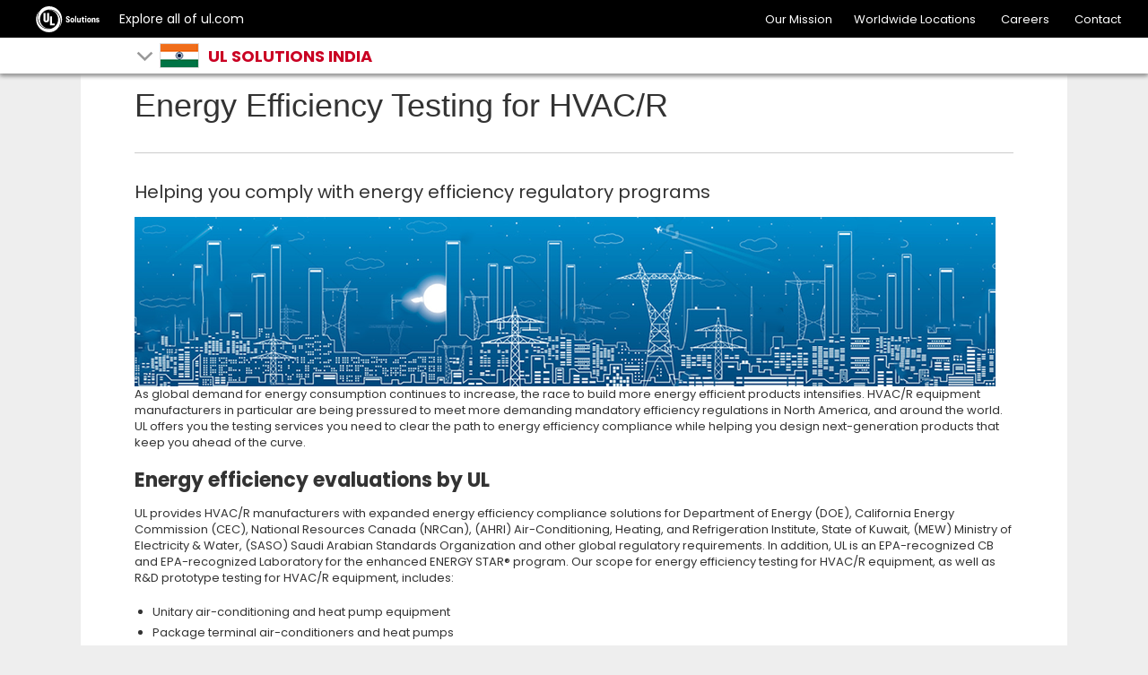

--- FILE ---
content_type: text/html; charset=UTF-8
request_url: https://india.ul.com/energy-efficiency-testing-for-hvac-r/
body_size: 13304
content:


<!doctype html>
<html lang="en-US" class="no-js">

<head>
	<meta charset="UTF-8" />
	<meta http-equiv="X-UA-Compatible" content="IE=edge,chrome=1" />
    
	<meta name="viewport" content="width=device-width, initial-scale=1" />	
<!--	code for dealing with acf loaded href lang tags only used to TW and HK domains-->
  <!--	end: code for dealing with acf loaded href lang tags-->
	<link rel="apple-touch-icon" sizes="180x180" href="https://india.ul.com/wp-content/themes/ulparent/img/icons/ulsolutions-apple-touch-icon.png?v=2x">
	<link rel="icon" type="image/png" href="https://india.ul.com/wp-content/themes/ulparent/img/icons/ulsolutions-favicon-32x32.png?v=2x" sizes="32x32">
	<link rel="icon" type="image/png" href="https://india.ul.com/wp-content/themes/ulparent/img/icons/ulsolutions-favicon-16x16.png?v=2x" sizes="16x16">
<!--	<link rel="manifest" href="--><!--/img/icons/manifest.json" crossorigin="use-credentials">-->
	<link rel="mask-icon" href="https://india.ul.com/wp-content/themes/ulparent/img/icons/safari-pinned-tab.svg?v=2x" color="#b10820">
	<link rel="shortcut icon" href="https://india.ul.com/wp-content/themes/ulparent/img/icons/ulsolutions-favicon.ico?v=2x">
	<meta name="apple-mobile-web-app-title" content="UL">
	<meta name="application-name" content="UL">
	<meta name="msapplication-config" content="https://india.ul.com/wp-content/themes/ulparent/img/icons/browserconfig.xml?v=2x">
	<meta name="theme-color" content="#b10820">
	<meta name="site" content="https://india.ul.com">
	<!--return_ie_viewport_js(https://india.ul.com)--><script src="https://india.ul.com/global/js/ms-phone-device-width-fix.js" type="text/javascript"></script>
	<style>@-ms-viewport { width: device-width; }</style>

	<meta name='robots' content='index, follow, max-image-preview:large, max-snippet:-1, max-video-preview:-1' />

	<!-- This site is optimized with the Yoast SEO plugin v26.7 - https://yoast.com/wordpress/plugins/seo/ -->
	<title>Energy Efficiency Testing for HVAC/R | UL Solutions India</title>
	<link rel="canonical" href="https://india.ul.com/energy-efficiency-testing-for-hvac-r/" />
	<meta name="twitter:card" content="summary_large_image" />
	<meta name="twitter:title" content="Energy Efficiency Testing for HVAC/R | UL Solutions India" />
	<meta name="twitter:description" content="Helping you comply with energy efficiency regulatory programs As global demand for energy consumption continues to increase, the race to build more energy efficient products intensifies. HVAC/R equipment manufacturers in particular are being pressured to meet more demanding mandatory efficiency regulations in North America, and around the world. UL offers you the testing services you... read more" />
	<meta name="twitter:image" content="https://india.ul.com/wp-content/uploads/sites/35/2020/10/HVAC-banner.png" />
	<meta name="twitter:site" content="@uldialogue" />
	<meta name="twitter:label1" content="Est. reading time" />
	<meta name="twitter:data1" content="6 minutes" />
	<script type="application/ld+json" class="yoast-schema-graph">{"@context":"https://schema.org","@graph":[{"@type":"WebPage","@id":"https://india.ul.com/energy-efficiency-testing-for-hvac-r/","url":"https://india.ul.com/energy-efficiency-testing-for-hvac-r/","name":"Energy Efficiency Testing for HVAC/R | UL Solutions India","isPartOf":{"@id":"https://india.ul.com/#website"},"primaryImageOfPage":{"@id":"https://india.ul.com/energy-efficiency-testing-for-hvac-r/#primaryimage"},"image":{"@id":"https://india.ul.com/energy-efficiency-testing-for-hvac-r/#primaryimage"},"thumbnailUrl":"https://india.ul.com/wp-content/uploads/sites/35/2020/10/HVAC-banner.png","datePublished":"2020-09-28T11:52:31+00:00","dateModified":"2021-03-04T02:41:25+00:00","breadcrumb":{"@id":"https://india.ul.com/energy-efficiency-testing-for-hvac-r/#breadcrumb"},"inLanguage":"en-US","potentialAction":[{"@type":"ReadAction","target":["https://india.ul.com/energy-efficiency-testing-for-hvac-r/"]}]},{"@type":"ImageObject","inLanguage":"en-US","@id":"https://india.ul.com/energy-efficiency-testing-for-hvac-r/#primaryimage","url":"https://india.ul.com/wp-content/uploads/sites/35/2020/10/HVAC-banner.png","contentUrl":"https://india.ul.com/wp-content/uploads/sites/35/2020/10/HVAC-banner.png","width":960,"height":189},{"@type":"BreadcrumbList","@id":"https://india.ul.com/energy-efficiency-testing-for-hvac-r/#breadcrumb","itemListElement":[{"@type":"ListItem","position":1,"name":"Home","item":"https://india.ul.com/"},{"@type":"ListItem","position":2,"name":"Energy Efficiency Testing for HVAC/R"}]},{"@type":"WebSite","@id":"https://india.ul.com/#website","url":"https://india.ul.com/","name":"UL Solutions India","description":"","publisher":{"@id":"https://india.ul.com/#organization"},"potentialAction":[{"@type":"SearchAction","target":{"@type":"EntryPoint","urlTemplate":"https://india.ul.com/?s={search_term_string}"},"query-input":{"@type":"PropertyValueSpecification","valueRequired":true,"valueName":"search_term_string"}}],"inLanguage":"en-US"},{"@type":"Organization","@id":"https://india.ul.com/#organization","name":"UL India Pvt Ltd.","url":"https://india.ul.com/","logo":{"@type":"ImageObject","inLanguage":"en-US","@id":"https://india.ul.com/#/schema/logo/image/","url":"https://india.ul.com/wp-content/uploads/sites/35/2022/07/UL-solutions-logo-red.svg","contentUrl":"https://india.ul.com/wp-content/uploads/sites/35/2022/07/UL-solutions-logo-red.svg","width":"1024","height":"1024","caption":"UL India Pvt Ltd."},"image":{"@id":"https://india.ul.com/#/schema/logo/image/"},"sameAs":["https://www.facebook.com/ULDialogue","https://x.com/uldialogue","https://www.instagram.com/uldialogue/","https://www.linkedin.com/company/ul-","https://www.youtube.com/uldialogue/"]}]}</script>
	<!-- / Yoast SEO plugin. -->


<link rel='dns-prefetch' href='//ajax.googleapis.com' />
<link rel="alternate" title="oEmbed (JSON)" type="application/json+oembed" href="https://india.ul.com/wp-json/oembed/1.0/embed?url=https%3A%2F%2Findia.ul.com%2Fenergy-efficiency-testing-for-hvac-r%2F" />
<link rel="alternate" title="oEmbed (XML)" type="text/xml+oembed" href="https://india.ul.com/wp-json/oembed/1.0/embed?url=https%3A%2F%2Findia.ul.com%2Fenergy-efficiency-testing-for-hvac-r%2F&#038;format=xml" />
<style id='wp-img-auto-sizes-contain-inline-css' type='text/css'>
img:is([sizes=auto i],[sizes^="auto," i]){contain-intrinsic-size:3000px 1500px}
/*# sourceURL=wp-img-auto-sizes-contain-inline-css */
</style>
<style id='wp-block-heading-inline-css' type='text/css'>
h1:where(.wp-block-heading).has-background,h2:where(.wp-block-heading).has-background,h3:where(.wp-block-heading).has-background,h4:where(.wp-block-heading).has-background,h5:where(.wp-block-heading).has-background,h6:where(.wp-block-heading).has-background{padding:1.25em 2.375em}h1.has-text-align-left[style*=writing-mode]:where([style*=vertical-lr]),h1.has-text-align-right[style*=writing-mode]:where([style*=vertical-rl]),h2.has-text-align-left[style*=writing-mode]:where([style*=vertical-lr]),h2.has-text-align-right[style*=writing-mode]:where([style*=vertical-rl]),h3.has-text-align-left[style*=writing-mode]:where([style*=vertical-lr]),h3.has-text-align-right[style*=writing-mode]:where([style*=vertical-rl]),h4.has-text-align-left[style*=writing-mode]:where([style*=vertical-lr]),h4.has-text-align-right[style*=writing-mode]:where([style*=vertical-rl]),h5.has-text-align-left[style*=writing-mode]:where([style*=vertical-lr]),h5.has-text-align-right[style*=writing-mode]:where([style*=vertical-rl]),h6.has-text-align-left[style*=writing-mode]:where([style*=vertical-lr]),h6.has-text-align-right[style*=writing-mode]:where([style*=vertical-rl]){rotate:180deg}
/*# sourceURL=https://india.ul.com/wp-includes/blocks/heading/style.min.css */
</style>
<style id='wp-block-paragraph-inline-css' type='text/css'>
.is-small-text{font-size:.875em}.is-regular-text{font-size:1em}.is-large-text{font-size:2.25em}.is-larger-text{font-size:3em}.has-drop-cap:not(:focus):first-letter{float:left;font-size:8.4em;font-style:normal;font-weight:100;line-height:.68;margin:.05em .1em 0 0;text-transform:uppercase}body.rtl .has-drop-cap:not(:focus):first-letter{float:none;margin-left:.1em}p.has-drop-cap.has-background{overflow:hidden}:root :where(p.has-background){padding:1.25em 2.375em}:where(p.has-text-color:not(.has-link-color)) a{color:inherit}p.has-text-align-left[style*="writing-mode:vertical-lr"],p.has-text-align-right[style*="writing-mode:vertical-rl"]{rotate:180deg}
/*# sourceURL=https://india.ul.com/wp-includes/blocks/paragraph/style.min.css */
</style>
<style id='wp-block-list-inline-css' type='text/css'>
ol,ul{box-sizing:border-box}:root :where(.wp-block-list.has-background){padding:1.25em 2.375em}
/*# sourceURL=https://india.ul.com/wp-includes/blocks/list/style.min.css */
</style>
<style id='wp-emoji-styles-inline-css' type='text/css'>

	img.wp-smiley, img.emoji {
		display: inline !important;
		border: none !important;
		box-shadow: none !important;
		height: 1em !important;
		width: 1em !important;
		margin: 0 0.07em !important;
		vertical-align: -0.1em !important;
		background: none !important;
		padding: 0 !important;
	}
/*# sourceURL=wp-emoji-styles-inline-css */
</style>
<style id='wp-block-library-inline-css' type='text/css'>
:root{--wp-block-synced-color:#7a00df;--wp-block-synced-color--rgb:122,0,223;--wp-bound-block-color:var(--wp-block-synced-color);--wp-editor-canvas-background:#ddd;--wp-admin-theme-color:#007cba;--wp-admin-theme-color--rgb:0,124,186;--wp-admin-theme-color-darker-10:#006ba1;--wp-admin-theme-color-darker-10--rgb:0,107,160.5;--wp-admin-theme-color-darker-20:#005a87;--wp-admin-theme-color-darker-20--rgb:0,90,135;--wp-admin-border-width-focus:2px}@media (min-resolution:192dpi){:root{--wp-admin-border-width-focus:1.5px}}.wp-element-button{cursor:pointer}:root .has-very-light-gray-background-color{background-color:#eee}:root .has-very-dark-gray-background-color{background-color:#313131}:root .has-very-light-gray-color{color:#eee}:root .has-very-dark-gray-color{color:#313131}:root .has-vivid-green-cyan-to-vivid-cyan-blue-gradient-background{background:linear-gradient(135deg,#00d084,#0693e3)}:root .has-purple-crush-gradient-background{background:linear-gradient(135deg,#34e2e4,#4721fb 50%,#ab1dfe)}:root .has-hazy-dawn-gradient-background{background:linear-gradient(135deg,#faaca8,#dad0ec)}:root .has-subdued-olive-gradient-background{background:linear-gradient(135deg,#fafae1,#67a671)}:root .has-atomic-cream-gradient-background{background:linear-gradient(135deg,#fdd79a,#004a59)}:root .has-nightshade-gradient-background{background:linear-gradient(135deg,#330968,#31cdcf)}:root .has-midnight-gradient-background{background:linear-gradient(135deg,#020381,#2874fc)}:root{--wp--preset--font-size--normal:16px;--wp--preset--font-size--huge:42px}.has-regular-font-size{font-size:1em}.has-larger-font-size{font-size:2.625em}.has-normal-font-size{font-size:var(--wp--preset--font-size--normal)}.has-huge-font-size{font-size:var(--wp--preset--font-size--huge)}.has-text-align-center{text-align:center}.has-text-align-left{text-align:left}.has-text-align-right{text-align:right}.has-fit-text{white-space:nowrap!important}#end-resizable-editor-section{display:none}.aligncenter{clear:both}.items-justified-left{justify-content:flex-start}.items-justified-center{justify-content:center}.items-justified-right{justify-content:flex-end}.items-justified-space-between{justify-content:space-between}.screen-reader-text{border:0;clip-path:inset(50%);height:1px;margin:-1px;overflow:hidden;padding:0;position:absolute;width:1px;word-wrap:normal!important}.screen-reader-text:focus{background-color:#ddd;clip-path:none;color:#444;display:block;font-size:1em;height:auto;left:5px;line-height:normal;padding:15px 23px 14px;text-decoration:none;top:5px;width:auto;z-index:100000}html :where(.has-border-color){border-style:solid}html :where([style*=border-top-color]){border-top-style:solid}html :where([style*=border-right-color]){border-right-style:solid}html :where([style*=border-bottom-color]){border-bottom-style:solid}html :where([style*=border-left-color]){border-left-style:solid}html :where([style*=border-width]){border-style:solid}html :where([style*=border-top-width]){border-top-style:solid}html :where([style*=border-right-width]){border-right-style:solid}html :where([style*=border-bottom-width]){border-bottom-style:solid}html :where([style*=border-left-width]){border-left-style:solid}html :where(img[class*=wp-image-]){height:auto;max-width:100%}:where(figure){margin:0 0 1em}html :where(.is-position-sticky){--wp-admin--admin-bar--position-offset:var(--wp-admin--admin-bar--height,0px)}@media screen and (max-width:600px){html :where(.is-position-sticky){--wp-admin--admin-bar--position-offset:0px}}
/*wp_block_styles_on_demand_placeholder:697a74fa33d0e*/
/*# sourceURL=wp-block-library-inline-css */
</style>
<style id='classic-theme-styles-inline-css' type='text/css'>
/*! This file is auto-generated */
.wp-block-button__link{color:#fff;background-color:#32373c;border-radius:9999px;box-shadow:none;text-decoration:none;padding:calc(.667em + 2px) calc(1.333em + 2px);font-size:1.125em}.wp-block-file__button{background:#32373c;color:#fff;text-decoration:none}
/*# sourceURL=/wp-includes/css/classic-themes.min.css */
</style>
<link rel='stylesheet' id='ul_shortcodes-css' href='https://india.ul.com/wp-content/plugins/ul_shortcodes/css/ul_shortcodes.css?ver=6.9' media='all' />
<link rel='stylesheet' id='ul_trustarc-css' href='https://india.ul.com/wp-content/plugins/ul_trustarc/public/css/ul_trustarc-public.css?ver=1.0.0' media='all' />
<link rel='stylesheet' id='ul-commons-css' href='https://india.ul.com/commons/1.2/css/ul.commons.client.min.css' media='all' />
<link rel='stylesheet' id='parent-css' href='https://india.ul.com/wp-content/themes/ulparent/style.css?ver=1769633018' media='all' />
<link rel='stylesheet' id='style-css' href='https://india.ul.com/wp-content/themes/countries/style.css?ver=1.1' media='all' />
<link rel='stylesheet' id='jqui-css' href='https://india.ul.com/wp-content/themes/countries/css/jquery-ui.css?ver=6.9' media='all' />
<script type="text/javascript" src="https://ajax.googleapis.com/ajax/libs/jquery/3.5.1/jquery.min.js?ver=3.5.1" id="jquery-js"></script>
<script type="text/javascript" src="https://india.ul.com/wp-content/themes/ulparent/js/lib/conditionizr-4.3.0.min.js?ver=4.3.0" id="conditionizr-js"></script>
<script type="text/javascript" src="https://india.ul.com/wp-content/themes/ulparent/js/lib/modernizr-2.7.1.min.js?ver=2.7.1" id="modernizr-js"></script>
<script type="text/javascript" src="https://india.ul.com/commons/1.2/js/ul.commons.client.min.js?ver=6.9" id="ul-commons-js"></script>
<script type="text/javascript" src="https://india.ul.com/wp-content/plugins/ul_trustarc/public/js/ul_trustarc-public.js" id="ul_trustarc-js"></script>
<link rel="https://api.w.org/" href="https://india.ul.com/wp-json/" /><link rel="alternate" title="JSON" type="application/json" href="https://india.ul.com/wp-json/wp/v2/pages/2181" />	<!--[if lt IE 9]>
			<link rel='stylesheet' id='ie-only-css'  href='https://india.ul.com/wp-content/themes/ulparent/style-ie.css' type='text/css' media='all' />
		<![endif]-->

	<!-- Google Tag Manager -->
	<script async type="text/javascript" >
		_gaq = {
			push: function(params) {
				dataLayer.push({
					'event': params[0],
					'eventCategory': params[1],
					'eventAction': params[2],
					'eventLabel': params[3]
				});
				console.log("dataLayer.push: " + params[0] + " " + params[1] + " " + params[2] + " " + params[3]);
			}
		};

		function _ga(params) {
			dataLayer.push({
				'event': 'GAEvent',
				'eventCategory': params[2],
				'eventAction': params[3],
				'eventLabel': params[4]
			});
			console.log("dataLayer.push: " + params[2] + " " + params[3] + " " + params[4]);
		}
		(function(w, d, s, l, i) {
			w[l] = w[l] || [];
			w[l].push({
				'gtm.start': new Date().getTime(),
				event: 'gtm.js'
			});
			var f = d.getElementsByTagName(s)[0],
				j = d.createElement(s),
				dl = l != 'dataLayer' ? '&l=' + l : '';
			j.async = true;
			j.className = 'optanon-category-C0004';
			j.src =
				'https://www.googletagmanager.com/gtm.js?id=' + i + dl;
			f.parentNode.insertBefore(j, f);
		})(window, document, 'script', 'dataLayer', 'GTM-WWT2GD8');
	</script>
	<!-- End Google Tag Manager -->

	<script type="text/javascript">
		var ajaxurl = 'https://india.ul.com/wp-admin/admin-ajax.php';
		conditionizr.config({
			assets: 'https://india.ul.com/wp-content/themes/ulparent',
			tests: {}
		});
	</script>


		<!-- /* Language settings */ -->
	<script>
		console.info('Language mode: get_option("country-header-language")');
		console.info('Using WPML: 0');
		//console.info('Home URL: //');
		console.info('Language: en');
		console.info('Directory: /');
		console.info('Supported languages: "en"');

		var $wpml = 0;
		var $language = "en";
		var $home = "https://india.ul.com";
		var $dir = "/";
		var $supported_langs = "en";
	</script>
</head>

<body class="wp-singular page-template page-template-page-full page-template-page-full-php page page-id-2181 wp-theme-ulparent wp-child-theme-countries ulparent-body ulparent-body--responsive india">
	<!-- Google Tag Manager (noscript) -->
<!--	<noscript>-->
<!--		<iframe src="https://www.googletagmanager.com/ns.html?id=--><!--" height="0" width="0" style="display:none;visibility:hidden"></iframe>-->
<!--	</noscript>-->
	<!-- End Google Tag Manager (noscript) -->

	<!-- header -->
	<!-- GNaaS configuration start -->
	    <script class="optanon-category-C0001" src="https://ulwebdev.github.io/gnaas-pub/prod/index.js"></script>
<!-- GnaaS Prod --><script defer> jQuery(document).ready(function() { 
UL_GnaaS({
env: "prod",
lang: "en",
force: true,
impressum: true,
contactPageUrl: "https://www.ul.com/contact-us",
attachNaaSTo: "#header",
});
});
</script>
<style>
.messages--warning {
    color: #734c00;
    border-color: #f4daa6 #f4daa6 #f4daa6 transparent !important;
    background-color: #fdf8ed !important;
    background-image: url(//ul.com/core/themes/classy/css/components/../../../../misc/icons/e29700/warning.svg) !important;
    box-shadow: -8px 0 0 #e09600;
}
.messages {
    padding: 15px 20px 15px 35px;
    word-wrap: break-word;
    border: 1px solid;
    border-width: 1px 1px 1px 0;
    border-radius: 2px;
    background: no-repeat 10px 17px;
    overflow-wrap: break-word;
}
.visually-hidden {
    position: absolute !important;
    overflow: hidden;
    clip: rect(1px,1px,1px,1px);
    width: 1px;
    height: 1px;
    word-wrap: normal;
}

</style>
		
	<header id="header" class="header ulparent-header">
  <div id="ul-global-nav"></div>
    
<style>
	.mobile a {
		display: none;
	}
</style>

<div class="header-toolbar ">
	<div class="container-fluid">
		<div class="row">
			<div class="title">
														<div class="glyph glyph-chevron-down pull-left toolbar-arrow"></div>
													<span class="h1">
					<a href="javascript:void(0);">
													<span class="flag in"></span>
												<span class="toolbar-title">UL Solutions India</span>
					</a>
				</span>

									<div class="sub-menu" id="sub-menu">
					<ul id="sub-menu-1" data-level="1" class="level-menu">
																					<li>
									<a href="/" title="Overview" class="lined" onclick="ga('send', 'event', 'UL Solutions India', 'Sub Nav Click', 'Overview');">Overview</a>
								</li>
							
																					<li>
									<a href="https://india.ul.com/featured/" title="" class="" onclick="ga('send', 'event', 'UL Solutions India', 'Sub Nav Click', 'Featured');">Featured</a>
								</li>
							
																					<li>
									<a href="https://india.ul.com/news/" title="" class="" onclick="ga('send', 'event', 'UL Solutions India', 'Sub Nav Click', 'News');">News</a>
								</li>
							
																					<li>
									<a href="https://india.ul.com/publications/" title="" class="" onclick="ga('send', 'event', 'UL Solutions India', 'Sub Nav Click', 'Publications');">Publications</a>
								</li>
							
																					<li>
									<a href="https://india.ul.com/locations/" title="" class="" onclick="ga('send', 'event', 'UL Solutions India', 'Sub Nav Click', 'Locations');">Locations</a>
								</li>
							
																					<li>
									<a href="https://india.ul.com/events/" title="" class="" onclick="ga('send', 'event', 'UL Solutions India', 'Sub Nav Click', 'Events');">Events</a>
								</li>
							
																					<li>
									<a href="https://india.ul.com/seminars/" title="" class="" onclick="ga('send', 'event', 'UL Solutions India', 'Sub Nav Click', 'Seminars');">Seminars</a>
								</li>
							
											</ul>
					<ul id="sub-menu-2" data-level="2" class="level-menu" style="display:none;"></ul>
					<ul id="sub-menu-3" data-level="3" class="level-menu last" style="display: none;"></ul>
				</div>
					</div>


			

			
			
			
					</div>


	</div>
</div>
</header>

<div class="main ul-responsive">
	<div class="container-fluid">
				
		<div class="row">
			<div class="col-xs-12">

									
						<div class="page-header header-full">
							<h1>Energy Efficiency Testing for HVAC/R</h1>
						</div>
<!-- top of content 1-->
						
<h3 class="wp-block-heading"><span class="has-inline-color has-vivid-red-color">Helping you comply with energy efficiency regulatory programs</span></h3>



<figure class="wp-block-image size-full"><img fetchpriority="high" decoding="async" width="960" height="189" class="wp-image-2279" src="https://india.ul.com/wp-content/uploads/sites/35/2020/10/HVAC-banner.png" alt="" srcset="https://india.ul.com/wp-content/uploads/sites/35/2020/10/HVAC-banner.png 960w, https://india.ul.com/wp-content/uploads/sites/35/2020/10/HVAC-banner-768x151.png 768w" sizes="(max-width: 960px) 100vw, 960px" /></figure>



<p>As global demand for energy consumption continues to increase, the race to build more energy efficient products intensifies. HVAC/R equipment manufacturers in particular are being pressured to meet more demanding mandatory efficiency regulations in North America, and around the world. UL offers you the testing services you need to clear the path to energy efficiency compliance while helping you design next-generation products that keep you ahead of the curve.</p>



<h2 class="wp-block-heading">Energy efficiency evaluations by UL</h2>



<p>UL provides HVAC/R manufacturers with expanded energy efficiency compliance solutions for Department of Energy (DOE), California Energy Commission (CEC), National Resources Canada (NRCan), (AHRI) Air-Conditioning, Heating, and Refrigeration Institute, State of Kuwait, (MEW) Ministry of Electricity &amp; Water, (SASO) Saudi Arabian Standards Organization and other global regulatory requirements. In addition, UL is an EPA-recognized CB and EPA-recognized Laboratory for the enhanced ENERGY STAR® program. Our scope for energy efficiency testing for HVAC/R equipment, as well as R&amp;D prototype testing for HVAC/R equipment, includes:</p>



<ul class="wp-block-list">
<li>Unitary air-conditioning and heat pump equipment</li>
<li>Package terminal air-conditioners and heat pumps</li>
<li>Water source heat pumps</li>
<li>Ground source closed-loop heat pumps, water-to-water and water-to-air</li>
<li>Commercial and industrial unitary air-conditioning and heat pump equipment</li>
<li>Commercial and industrial unitary condensing units</li>
<li>Single package vertical air-conditioners and heat pumps</li>
<li>Single package vertical air-conditioners and heat pumps</li>
<li>Room fan-coils</li>
<li>Air and water cooled chillers</li>
<li>Direct geoexchange heat pumps</li>
<li>Indoor pool dehumidifiers</li>
<li>Heat pump pool heaters</li>
<li>Mini-split air-conditioning and heat pump equipment</li>
<li>Room air-conditioners and heat pumps</li>
</ul>



<h2 class="wp-block-heading">State-of-the-art facility</h2>



<p>Located in Plano, Texas, UL’s energy efficiency test center is a modern, high-tech center of excellence staffed by experts with years of experience in the HVAC/R industry. The 35,000 square-foot facility carries the latest test equipment and full test capabilities including:</p>



<ul class="wp-block-list">
<li>LEAP Certified test facilities through AHRI</li>
<li>Multi-chamber psychrometric testing (6 dual-cell chambers)</li>
<li>HVAC testing capabilities to 30 tons</li>
<li>Air-to-water and water-to-water cooled testing capabilities</li>
<li>International or domestic powered units</li>
<li>Single or three phase test samples</li>
<li>50 or 60 Hz</li>
<li>0 to 700 VAC</li>
<li>0 to 210 Amps</li>
<li>Fan or blower RPM readings</li>
<li>Total input power readings including Volts, Amps, Watts, &amp; Frequency</li>
<li>Individual components Volts, Amps, and Watts readings</li>
<li>Total or individual component watt-hours</li>
<li>Chamber temperature ranges from -10ºF to 135ºF</li>
<li>Airflow measurements up to 14,000 CFM</li>
<li>Water flow rate up to 90 gallons per minute</li>
<li>Refrigerant flow rate up to 250 lbs. per minute</li>
<li>Maximum of 16 pressure transducers per room</li>
<li>Up to 300 individual thermocouple readings</li>
<li>Data collection speeds up to 2 seconds</li>
<li>Private offices for visiting clients with secure internet, phone, and remote viewing of tests being performed</li>
<li>UL offers secondary capacity checks by refrigerant flow or outdoor enthalpy</li>
<li>Remote real-time data tracking, chat communication, and observation of tests being performed via the internet for customers world wide</li>
</ul>



<h2 class="wp-block-heading">Full suite of compliance solutions for your HVAC/R equipment</h2>



<ul class="wp-block-list">
<li>Testing in accordance to a variety of HVAC/R industry standards and programs</li>
<li>Full-service research and development capability for product prototype testing</li>
<li>Performance validation for pre-compliance testing or benchmarking</li>
<li>Bundled compliance solutions available at the same location energy efficiency testing is performed: product safety certification testing and international certifications</li>
</ul>



<h2 class="wp-block-heading">State-of-the-art instrumentation</h2>



<ul class="wp-block-list">
<li>Micro Motion Coriolis Flow Meters</li>
<li>Rosemount Differential Pressure Transmitters</li>
<li>Precision RTD Measurements</li>
<li>LabVIEW System Design Software</li>
<li>LabVIEW System Design Software</li>
<li>Staco Variable Transformers</li>
</ul>



<h2 class="wp-block-heading">List of ISO 17025 accredited HVAC/R performance standards and programs</h2>



<h3 class="wp-block-heading"><span class="has-inline-color has-vivid-red-color">ENERGY STAR® Program Requirements</span></h3>



<ul class="wp-block-list">
<li>Dehumidifiers</li>
<li>Geothermal Heat Pumps</li>
<li>Light Commercial HVAC</li>
<li>Residential Air Source Heat Pump (ASHPs) and Central Air Conditioner Equipment</li>
<li>Water Coolers</li>
</ul>



<h3 class="wp-block-heading"><span class="has-inline-color has-vivid-red-color">Code of Federal Regulations</span></h3>



<ul class="wp-block-list">
<li>10 CFR 430, Subpart B, Appendix M — Energy Consumption of Central Air conditioners and Heat Pumps</li>
<li>10 CFR 430, Subpart F — Commercial Air Conditioners and Heat Pumps</li>
</ul>



<h3 class="wp-block-heading"><span class="has-inline-color has-vivid-red-color">Air-Conditioning, Heating, and Refrigeration Institute Standards</span></h3>



<ul class="wp-block-list">
<li>AHRI 210/240 — Unitary Air-Conditioning and Air-Source Heat Pump Equipment</li>
<li>AHRI 310/380 — Packaged terminal Air-Conditioners and Heat Pumps</li>
<li>AHRI 320 — Water-Source Heat Pumps</li>
<li>AHRI 325 — Performance and Calibration of Reference Sound Sources</li>
<li>AHRI 330 — ground Source Closed-Loop Heat Pumps</li>
<li>AHRI 340/360 — Commercial &amp; Industrial Unitary Air-Conditioning and Heat Pump Equipment</li>
<li>AHRI 365 &amp; 366 — Commercial and Industrial Unitary Air-Conditioning Condensing Units</li>
<li>AHRI 390 — Single Package Vertical Air-Conditioners and Heat Pumps</li>
<li>AHRI 410 — Forced-Circulation Air-Cooling and Air-Heating Coils</li>
<li>AHRI 440 — Performance Rating of Room Fan-Coils</li>
<li>AHRI 550/590 — Water-Chilling Packages Using the Vapor Compression Cycle</li>
<li>AHRI 810 — Performance Rating of Automatic Commercial Ice-Makers</li>
<li>AHRI 870 — Performance Rating of Direct Geoexchange Heat Pumps</li>
<li>AHRI 910 — Performance Rating of Indoor Pool Dehumidifiers</li>
<li>AHRI 1160 &amp; 1161 — Performance Rating of Heat Pump Pool Heaters</li>
<li>AHRI 1230 — Variable Refrigerant Flow (VRF) Multi-Split Air-Conditioning &amp; Heat Pump Equipment</li>
</ul>



<h3 class="wp-block-heading"><span class="has-inline-color has-vivid-red-color">American Society of Heating, Refrigerating and Air-Conditioning Engineers Standards</span></h3>



<ul class="wp-block-list">
<li>ASHRAE 20 — Method of testing for Rating Remote Mechanical-Draft Air-Cooled Refrigerant Condensers</li>
<li>ASHRAE 30 — Method of testing Liquid-Chilling Packages</li>
<li>ASHRAE 33 — Method of testing Forced Circulation Air Cooling and Air Heating Coils</li>
<li>ASHRAE 37 — Methods of testing for Rating Unitary Air- Conditioning and Heat Pump Equipment</li>
<li>ASHRAE 41.1 — Standard Method for temperature Measurement</li>
<li>ASHRAE 41.2 — Standard Methods for Laboratory Airflow Measurement</li>
<li>ASHRAE 41.3 — Standard Method for Pressure Measurement</li>
<li>ASHRAE 41.6 — Standard Method for Measurement of Moist Air Properties</li>
<li>ASHRAE 41.7 — Method of test for Measurement of Flow of gas</li>
<li>ASHRAE 41.10 — Standard Methods for Volatile-Refrigerant mass Flow Measurements Using Flow Meters</li>
<li>ASHRAE 41.10 — Standard Methods for Volatile-Refrigerant mass Flow Measurements Using Flow Meters</li>
<li>ASHRAE 116 — Methods of testing for Rating Seasonal Efficiency of Unitary Air Conditioners and Heat Pumps</li>
<li>ASHRAE 116 — Methods of testing for Rating Seasonal Efficiency of Unitary Air Conditioners and Heat Pumps</li>
<li>ASHRAE 133 — Method of testing Direct Evaporative Air Coolers</li>
<li>ASHRAE 146 — Methods of testing and Rating Pool Heaters</li>
<li>ASHRAE 13256-1 — Water-Source Heat Pumps – Water-to-Air and Brine-to-Air Heat Pumps</li>
<li>ASHRAE 13256-2 — Water-Source Heat Pumps – Water-to-Water and Brine-to-Water Heat Pumps</li>
</ul>



<h3 class="wp-block-heading"><span class="has-inline-color has-vivid-red-color">Association of Home Appliance Manufactures Standards</span></h3>



<ul class="wp-block-list">
<li>AHAM DH-1 — Dehumidifiers</li>
</ul>



<h3 class="wp-block-heading"><span class="has-inline-color has-vivid-red-color">Saudi Arabian Standard Organization Standards</span></h3>



<ul class="wp-block-list">
<li>SASO 2663 — Energy Labeling And Minimum Energy Performance Requirements For Air-Conditioners</li>
<li>SASO 2664 — Energy Performance And Capacity Of Household Refrigerators, Refrigerator-Freezers, and Freezers</li>
</ul>



<h3 class="wp-block-heading"><span class="has-inline-color has-vivid-red-color">British Standards</span></h3>



<ul class="wp-block-list">
<li>BS EN 14511-1 — Air Conditioners, Liquid Chilling Packages &amp; Heat Pumps with Electrically Driven Compressors for Space Heating and Cooling</li>
<li>BS EN 14511-2 — Air Conditioners, Liquid Chilling Packages &amp; Heat Pumps with Electrically Driven Compressors for Space Heating and Cooling</li>
<li>BS EN 14511-3 — Air Conditioners, Liquid Chilling Packages &amp; Heat Pumps with Electrically Driven Compressors for Space Heating and Cooling</li>
</ul>



<h3 class="wp-block-heading"><span class="has-inline-color has-vivid-red-color">Canadian Standards Association Standards</span></h3>



<ul class="wp-block-list">
<li>CSA C656 — Performance Standard for Split-System &amp; Single-Package Central Air Conditioners &amp; Heat Pumps</li>
<li>CSA C656 — Performance Standard for Split-System &amp; Single-Package Central Air Conditioners &amp; Heat Pumps</li>
<li>CSA C746 — Performance Standard for Rating Large Air Conditioners and Heat Pumps</li>
<li>CSA C749 — Performance of Dehumidifiers</li>
</ul>



<h3 class="wp-block-heading"><span class="has-inline-color has-vivid-red-color">International Standards Organization Standards</span></h3>



<ul class="wp-block-list">
<li>ISO 5151 — Non-Ducted Air Conditioners and Heat Pumps – testing and Rating for Performance</li>
<li>ISO 13256-1 — Water-Source Heat Pumps – Water-to-Air and Brine-to-Air Heat Pumps</li>
<li>ISO 13256-2 — Water-Source Heat Pumps – Water-to-Water and Brine-to-Water Heat Pumps</li>
</ul>



<h3 class="wp-block-heading"><span class="has-inline-color has-vivid-red-color">ASTM International</span></h3>



<ul class="wp-block-list">
<li>ASTM F 2140 — Standard test Method for Performance of Hot Food Holding Cabinets</li>
</ul>



<h3 class="wp-block-heading"><span class="has-inline-color has-vivid-red-color">Product Safety Standards</span></h3>



<ul class="wp-block-list">
<li>IEC 606335-2-40 (and EN 60335-2-40)</li>
<li>UL 1995 / CSA C22.2 No. 236 – Heating and cooling equipment</li>
</ul>
<p>&nbsp;</p>
<p>For more information and queries, <a href="https://india.ul.com/contact-us/">contact us</a></p>

<p>&nbsp;</p>                        <!-- bottom of content -->
						
					
				
			</div>
		</div>
	</div>
</div>

		<!-- footer -->
		

		<script>
            jQuery(document).ready(function(){
                console.log('jQuery is ready!');
                const menuDropDown = document.getElementsByClassName('title')[0];
                console.log('menuDropDown', menuDropDown);
                const dropdownMenu = document.getElementsByClassName('sub-menu')[0];
                console.log('dropdownMenu', dropdownMenu);
               // window.onload = function () {
                    console.log('window.onload is ready!');
                    menuDropDown.addEventListener('click', function () {
                        console.log('menudropDown clicked, toggling sub-menu class "open"');
                        document.querySelector('.sub-menu').classList.toggle('open');
                        console.log('menuDropDown clicked, toggling sub-menu class "open"');
                    }, false);
                   if(dropdownMenu){
                       console.log('dropdownMenu exists, adding click event listener');
                    dropdownMenu.addEventListener('click', function () {
                        console.log('dropdownMenu clicked, toggling sub-menu class "open"');
                        document.querySelector('.sub-menu').classList.toggle('open');
                        console.log('dropdownMenu clicked, toggling sub-menu class "open"');
                    }, false);
                    }
                    jQuery(".main-menu-item__main-menu-item-btn").css("color", "#ca0123");
               // };

                jQuery(document).click(function (event) {
                    if (!jQuery(event.target).closest(".title").length) {
                        jQuery("body").find(".sub-menu").removeClass("open");
                    }
                });
            });



		</script>
		<script type="text/javascript">

			// if function ga does not exist. create function ga
			if(typeof ga !== "function"){
				function ga(){
					//console.log("ga function does not exist");
				}
			}
		</script>
		<script type="text/javascript">
			// $("#header").header();

			//
			// CRS: Chinese Simplified (zh-hans)
			// CTech: Chinese Simplified (zh-hans), Chinese Traditional (zh-hant), Japanese (ja)
			var supported_countries = ['china', 'japan', 'taiwan'];
			var country = '';
			var lang_code = '';

			if (new RegExp(supported_countries.join("|")).test(window.location.hostname)) {
				if (window.location.hostname.indexOf('china') !== -1) {
					country = 'china';
					lang_code = 'zh-hans';
				}
				if (window.location.hostname.indexOf('japan') !== -1) {
					country = 'japan';
					lang_code = 'ja';
				}
				if (window.location.hostname.indexOf('taiwan') !== -1) {
					country = 'taiwan';
					lang_code = 'zh-hant';
				}

				console.log('`country` is `' + country + '` and `lang_code` is `' + lang_code + '`');
			}

			// $(document).ready(function() {
			// 	console.log("document ready");
			// 	localize_urls();
			// });


			function localize_urls() {
				// console.log("[" + country + ", " + lang_code + "] LOCALIZE HEADER URLS FOR CRS & CTECH\n");
                //
				// $('header .header ul.sub-menu__sub-menu-group-container a[href*="crs.ul.com"], header .header ul.sub-menu__sub-menu-group-container a[href*="ctech.ul.com"]').each(function(index) {
				// 	var old_url = $(this).attr('href');
				// 	console.log("** FOUND URL IN HEADER", old_url);
                //
                //
				// 	// Handle default CRS URL
				// 	if (old_url === 'https://crs.ul.com') {
				// 		console.log("** FOUND DEFAULT CRS URL", old_url);
                //
				// 		switch (country) {
				// 			case 'china':
				// 				var new_url = 'https://crs.ul.com/zh-hans/';
				// 				$(this).attr('href', new_url);
				// 				console.log("** UPDATED URL TO: ", $(this).attr('href') + "\n\n");
				// 				break;
				// 			default:
				// 				console.log("** NO RULE FOUND FOR [" + country + "]; DEFAULT FALLBACK\n");
				// 		}
				// 	}
                //
				// 	// Handle default CTech URL
				// 	if (old_url === 'https://ctech.ul.com/') {
				// 		console.log("** FOUND DEFAULT CTECH URL", old_url);
                //
				// 		switch (country) {
				// 			case 'china':
				// 				var new_url = 'https://ctech.ul.com/zh-hans/';
				// 				$(this).attr('href', new_url);
				// 				console.log("** UPDATED URL TO: ", +$(this).attr('href') + "\n");
				// 				break;
				// 			case 'japan':
				// 				var new_url = 'https://ctech.ul.com/ja/';
				// 				$(this).attr('href', new_url);
				// 				console.log("** UPDATED URL TO: ", +$(this).attr('href') + "\n");
				// 				break;
				// 			case 'taiwan':
				// 				var new_url = 'https://ctech.ul.com/zh-hant/';
				// 				$(this).attr('href', new_url);
				// 				console.log("** UPDATED URL TO: ", +$(this).attr('href') + "\n");
				// 				break;
				// 			default:
				// 				console.log("** NO RULE FOUND FOR [" + country + "]; DEFAULT FALLBACK\n\n");
				// 		}
				// 	}
                //
				// 	// Handle default CRS URL Lang Code
				// 	if (old_url.indexOf('crs.ul.com/en/') !== -1) {
				// 		console.log("** FOUND DEFAULT CRS LANG CODE", "/en/");
                //
				// 		switch (country) {
				// 			case 'china':
				// 				var new_url = old_url.replace('.com/en', '.com/' + lang_code);
				// 				$(this).attr('href', new_url);
				// 				console.log("** UPDATED LANG CODE TO " + lang_code + "URL IS NOW" + $(this).attr('href', new_url) + "\n");
				// 				break;
				// 			default:
				// 				console.log("** NO RULE FOUND FOR [" + country + "]; DEFAULT FALLBACK\n\n");
				// 		}
				// 	}
                //
				// 	// Handle default CTech URL Lang Code
				// 	if (old_url.indexOf('ctech.ul.com/en/') !== -1) {
				// 		console.log("** FOUND DEFAULT CTECH LANG CODE", "/en/");
                //
				// 		switch (country) {
				// 			case 'china':
				// 			case 'japan':
				// 			case 'taiwan':
				// 				var new_url = old_url.replace('.com/en', '.com/' + lang_code);
				// 				$(this).attr('href', new_url);
				// 				console.log("** UPDATED LANG CODE TO: " + $(this).attr('href') + "\n");
				// 				break;
				// 			default:
				// 				console.log("** NO RULE FOUND FOR [" + country + "]; DEFAULT FALLBACK\n\n");
				// 		}
				// 	}
                //
				// 	if (old_url == 'https://scn.crs.ul.com/zh-hans/services/audits/responsible-sourcing/') {
				// 		var new_url = 'https://crs.ul.com/zh-hans/services/%E8%B4%A3%E4%BB%BB%E9%87%87%E8%B4%AD/';
				// 		$(this).attr('href', new_url);
				// 		console.log("** UPDATED ----: ", $(this).attr('href') + "\n\n");
				// 	}
                //
				// 	if (old_url == 'https://tcn.crs.ul.com/en/services/audits/responsible-sourcing/') {
				// 		var new_url = 'https://crs.ul.com/zh-hans/services/%E8%B4%A3%E4%BB%BB%E9%87%87%E8%B4%AD/';
				// 		$(this).attr('href', new_url);
				// 		console.log("** UPDATED ----: ", $(this).attr('href') + "\n\n");
				// 	}
                //
				// 	if (old_url == 'https://ja.crs.ul.com/en/services/audits/responsible-sourcing/') {
				// 		var new_url = 'https://crs.ul.com/en/services/audits/responsible-sourcing/';
				// 		$(this).attr('href', new_url);
				// 		console.log("** UPDATED ----: ", $(this).attr('href') + "\n\n");
				// 	}
                //
				// 	if (country == 'china') {
				// 		if (old_url == 'https://scn.industries.ul.com/textiles-apparel-and-footwear') {
				// 			var new_url = 'https://crs.ul.com/zh-hans/industries/textiles-apparel-and-footwear/';
				// 			$(this).attr('href', new_url);
				// 			console.log("** UPDATED ----: ", $(this).attr('href') + "\n\n");
				// 		}
                //
				// 		if (old_url == 'https://scn.industries.ul.com/personal-care-and-beauty') {
				// 			var new_url = 'https://crs.ul.com/zh-hans/industries/personal-care-and-beauty/';
				// 			$(this).attr('href', new_url);
				// 			console.log("** UPDATED ----: ", $(this).attr('href') + "\n\n");
				// 		}
                //
				// 		if (old_url == 'https://scn.industries.ul.com/premiums-promotional-and-licensed-goods') {
				// 			var new_url = 'https://crs.ul.com/zh-hans/industries/premium-promotional-and-licensed-goods/';
				// 			$(this).attr('href', new_url);
				// 			console.log("** UPDATED ----: ", $(this).attr('href') + "\n\n");
				// 		}
                //
				// 	}
                //
                //
                //
                //
				// });
			}
		</script>

		<script type="speculationrules">
{"prefetch":[{"source":"document","where":{"and":[{"href_matches":"/*"},{"not":{"href_matches":["/wp-*.php","/wp-admin/*","/wp-content/uploads/sites/35/*","/wp-content/*","/wp-content/plugins/*","/wp-content/themes/countries/*","/wp-content/themes/ulparent/*","/*\\?(.+)"]}},{"not":{"selector_matches":"a[rel~=\"nofollow\"]"}},{"not":{"selector_matches":".no-prefetch, .no-prefetch a"}}]},"eagerness":"conservative"}]}
</script>
<!-- trustarc start --><script type="application/javascript">    jQuery(document).ready(function(){        jQuery("body").append("<div id='consent_blackbar' class='ulta_cookiebanner'></div>");    });</script><script async="async" src="//consent.trustarc.com/notice?domain=ulsolutionsweb.com&c=teconsent&js=nj&noticeType=bb&text=true&gtm=1" crossorigin></script><!-- trustarc end --><script type="text/javascript" src="https://india.ul.com/commons/js/swiftype/swiftype.js?ver=6.9" id="swifty-js"></script>
<script type="text/javascript" src="https://india.ul.com/wp-includes/js/jquery/ui/core.min.js?ver=1.13.3" id="jquery-ui-core-js"></script>
<script type="text/javascript" src="https://india.ul.com/wp-includes/js/jquery/ui/accordion.min.js?ver=1.13.3" id="jquery-ui-accordion-js"></script>
<script type="text/javascript" src="https://india.ul.com/wp-content/themes/countries/js/bootstrap.min.js?ver=1.1" id="bootstrap-js"></script>
<script id="wp-emoji-settings" type="application/json">
{"baseUrl":"https://s.w.org/images/core/emoji/17.0.2/72x72/","ext":".png","svgUrl":"https://s.w.org/images/core/emoji/17.0.2/svg/","svgExt":".svg","source":{"concatemoji":"https://india.ul.com/wp-includes/js/wp-emoji-release.min.js?ver=6.9"}}
</script>
<script type="module">
/* <![CDATA[ */
/*! This file is auto-generated */
const a=JSON.parse(document.getElementById("wp-emoji-settings").textContent),o=(window._wpemojiSettings=a,"wpEmojiSettingsSupports"),s=["flag","emoji"];function i(e){try{var t={supportTests:e,timestamp:(new Date).valueOf()};sessionStorage.setItem(o,JSON.stringify(t))}catch(e){}}function c(e,t,n){e.clearRect(0,0,e.canvas.width,e.canvas.height),e.fillText(t,0,0);t=new Uint32Array(e.getImageData(0,0,e.canvas.width,e.canvas.height).data);e.clearRect(0,0,e.canvas.width,e.canvas.height),e.fillText(n,0,0);const a=new Uint32Array(e.getImageData(0,0,e.canvas.width,e.canvas.height).data);return t.every((e,t)=>e===a[t])}function p(e,t){e.clearRect(0,0,e.canvas.width,e.canvas.height),e.fillText(t,0,0);var n=e.getImageData(16,16,1,1);for(let e=0;e<n.data.length;e++)if(0!==n.data[e])return!1;return!0}function u(e,t,n,a){switch(t){case"flag":return n(e,"\ud83c\udff3\ufe0f\u200d\u26a7\ufe0f","\ud83c\udff3\ufe0f\u200b\u26a7\ufe0f")?!1:!n(e,"\ud83c\udde8\ud83c\uddf6","\ud83c\udde8\u200b\ud83c\uddf6")&&!n(e,"\ud83c\udff4\udb40\udc67\udb40\udc62\udb40\udc65\udb40\udc6e\udb40\udc67\udb40\udc7f","\ud83c\udff4\u200b\udb40\udc67\u200b\udb40\udc62\u200b\udb40\udc65\u200b\udb40\udc6e\u200b\udb40\udc67\u200b\udb40\udc7f");case"emoji":return!a(e,"\ud83e\u1fac8")}return!1}function f(e,t,n,a){let r;const o=(r="undefined"!=typeof WorkerGlobalScope&&self instanceof WorkerGlobalScope?new OffscreenCanvas(300,150):document.createElement("canvas")).getContext("2d",{willReadFrequently:!0}),s=(o.textBaseline="top",o.font="600 32px Arial",{});return e.forEach(e=>{s[e]=t(o,e,n,a)}),s}function r(e){var t=document.createElement("script");t.src=e,t.defer=!0,document.head.appendChild(t)}a.supports={everything:!0,everythingExceptFlag:!0},new Promise(t=>{let n=function(){try{var e=JSON.parse(sessionStorage.getItem(o));if("object"==typeof e&&"number"==typeof e.timestamp&&(new Date).valueOf()<e.timestamp+604800&&"object"==typeof e.supportTests)return e.supportTests}catch(e){}return null}();if(!n){if("undefined"!=typeof Worker&&"undefined"!=typeof OffscreenCanvas&&"undefined"!=typeof URL&&URL.createObjectURL&&"undefined"!=typeof Blob)try{var e="postMessage("+f.toString()+"("+[JSON.stringify(s),u.toString(),c.toString(),p.toString()].join(",")+"));",a=new Blob([e],{type:"text/javascript"});const r=new Worker(URL.createObjectURL(a),{name:"wpTestEmojiSupports"});return void(r.onmessage=e=>{i(n=e.data),r.terminate(),t(n)})}catch(e){}i(n=f(s,u,c,p))}t(n)}).then(e=>{for(const n in e)a.supports[n]=e[n],a.supports.everything=a.supports.everything&&a.supports[n],"flag"!==n&&(a.supports.everythingExceptFlag=a.supports.everythingExceptFlag&&a.supports[n]);var t;a.supports.everythingExceptFlag=a.supports.everythingExceptFlag&&!a.supports.flag,a.supports.everything||((t=a.source||{}).concatemoji?r(t.concatemoji):t.wpemoji&&t.twemoji&&(r(t.twemoji),r(t.wpemoji)))});
//# sourceURL=https://india.ul.com/wp-includes/js/wp-emoji-loader.min.js
/* ]]> */
</script>
		</body>

		</html>


--- FILE ---
content_type: application/javascript; charset=utf-8
request_url: https://ulwebdev.github.io/gnaas-pub/prod/stickyfill/stickyfill.min.js
body_size: 2199
content:
(function(window,document){"use strict";var _createClass=function(){function defineProperties(target,props){for(var i=0;i<props.length;i++){var descriptor=props[i];descriptor.enumerable=descriptor.enumerable||false;descriptor.configurable=true;if("value"in descriptor)descriptor.writable=true;Object.defineProperty(target,descriptor.key,descriptor)}}return function(Constructor,protoProps,staticProps){if(protoProps)defineProperties(Constructor.prototype,protoProps);if(staticProps)defineProperties(Constructor,staticProps);return Constructor}}();function _classCallCheck(instance,Constructor){if(!(instance instanceof Constructor)){throw new TypeError("Cannot call a class as a function")}}var seppuku=false;var isWindowDefined=typeof window!=="undefined";if(!isWindowDefined||!window.getComputedStyle)seppuku=true;else{(function(){var testNode=document.createElement("div");if(["","-webkit-","-moz-","-ms-"].some(function(prefix){try{testNode.style.position=prefix+"sticky"}catch(e){}return testNode.style.position!=""}))seppuku=true})()}var isInitialized=false;var shadowRootExists=typeof ShadowRoot!=="undefined";var scroll={top:null,left:null};var stickies=[];function extend(targetObj,sourceObject){for(var key in sourceObject){if(sourceObject.hasOwnProperty(key)){targetObj[key]=sourceObject[key]}}}function parseNumeric(val){return parseFloat(val)||0}function getDocOffsetTop(node){var docOffsetTop=0;while(node){docOffsetTop+=node.offsetTop;node=node.offsetParent}return docOffsetTop}var Sticky=function(){function Sticky(node){_classCallCheck(this,Sticky);if(!(node instanceof HTMLElement))throw new Error("First argument must be HTMLElement");if(stickies.some(function(sticky){return sticky._node===node}))throw new Error("Stickyfill is already applied to this node");this._node=node;this._stickyMode=null;this._active=false;stickies.push(this);this.refresh()}_createClass(Sticky,[{key:"refresh",value:function refresh(){if(seppuku||this._removed)return;if(this._active)this._deactivate();var node=this._node;var nodeComputedStyle=getComputedStyle(node);var nodeComputedProps={position:nodeComputedStyle.position,top:nodeComputedStyle.top,display:nodeComputedStyle.display,marginTop:nodeComputedStyle.marginTop,marginBottom:nodeComputedStyle.marginBottom,marginLeft:nodeComputedStyle.marginLeft,marginRight:nodeComputedStyle.marginRight,cssFloat:nodeComputedStyle.cssFloat};if(isNaN(parseFloat(nodeComputedProps.top))||nodeComputedProps.display=="table-cell"||nodeComputedProps.display=="none")return;this._active=true;var originalPosition=node.style.position;if(nodeComputedStyle.position=="sticky"||nodeComputedStyle.position=="-webkit-sticky")node.style.position="static";var referenceNode=node.parentNode;var parentNode=shadowRootExists&&referenceNode instanceof ShadowRoot?referenceNode.host:referenceNode;var nodeWinOffset=node.getBoundingClientRect();var parentWinOffset=parentNode.getBoundingClientRect();var parentComputedStyle=getComputedStyle(parentNode);this._parent={node:parentNode,styles:{position:parentNode.style.position},offsetHeight:parentNode.offsetHeight};this._offsetToWindow={left:nodeWinOffset.left,right:document.documentElement.clientWidth-nodeWinOffset.right};this._offsetToParent={top:nodeWinOffset.top-parentWinOffset.top-parseNumeric(parentComputedStyle.borderTopWidth),left:nodeWinOffset.left-parentWinOffset.left-parseNumeric(parentComputedStyle.borderLeftWidth),right:-nodeWinOffset.right+parentWinOffset.right-parseNumeric(parentComputedStyle.borderRightWidth)};this._styles={position:originalPosition,top:node.style.top,bottom:node.style.bottom,left:node.style.left,right:node.style.right,width:node.style.width,marginTop:node.style.marginTop,marginLeft:node.style.marginLeft,marginRight:node.style.marginRight};var nodeTopValue=parseNumeric(nodeComputedProps.top);this._limits={start:nodeWinOffset.top+window.pageYOffset-nodeTopValue,end:parentWinOffset.top+window.pageYOffset+parentNode.offsetHeight-parseNumeric(parentComputedStyle.borderBottomWidth)-node.offsetHeight-nodeTopValue-parseNumeric(nodeComputedProps.marginBottom)};var parentPosition=parentComputedStyle.position;if(parentPosition!="absolute"&&parentPosition!="relative"){parentNode.style.position="relative"}this._recalcPosition();var clone=this._clone={};clone.node=document.createElement("div");extend(clone.node.style,{width:nodeWinOffset.right-nodeWinOffset.left+"px",height:nodeWinOffset.bottom-nodeWinOffset.top+"px",marginTop:nodeComputedProps.marginTop,marginBottom:nodeComputedProps.marginBottom,marginLeft:nodeComputedProps.marginLeft,marginRight:nodeComputedProps.marginRight,cssFloat:nodeComputedProps.cssFloat,padding:0,border:0,borderSpacing:0,fontSize:"1em",position:"static"});referenceNode.insertBefore(clone.node,node);clone.docOffsetTop=getDocOffsetTop(clone.node)}},{key:"_recalcPosition",value:function _recalcPosition(){if(!this._active||this._removed)return;var stickyMode=scroll.top<=this._limits.start?"start":scroll.top>=this._limits.end?"end":"middle";if(this._stickyMode==stickyMode)return;switch(stickyMode){case"start":extend(this._node.style,{position:"absolute",left:this._offsetToParent.left+"px",right:this._offsetToParent.right+"px",top:this._offsetToParent.top+"px",bottom:"auto",width:"auto",marginLeft:0,marginRight:0,marginTop:0});break;case"middle":extend(this._node.style,{position:"fixed",left:this._offsetToWindow.left+"px",right:this._offsetToWindow.right+"px",top:this._styles.top,bottom:"auto",width:"auto",marginLeft:0,marginRight:0,marginTop:0});break;case"end":extend(this._node.style,{position:"absolute",left:this._offsetToParent.left+"px",right:this._offsetToParent.right+"px",top:"auto",bottom:0,width:"auto",marginLeft:0,marginRight:0});break}this._stickyMode=stickyMode}},{key:"_fastCheck",value:function _fastCheck(){if(!this._active||this._removed)return;if(Math.abs(getDocOffsetTop(this._clone.node)-this._clone.docOffsetTop)>1||Math.abs(this._parent.node.offsetHeight-this._parent.offsetHeight)>1)this.refresh()}},{key:"_deactivate",value:function _deactivate(){var _this=this;if(!this._active||this._removed)return;this._clone.node.parentNode.removeChild(this._clone.node);delete this._clone;extend(this._node.style,this._styles);delete this._styles;if(!stickies.some(function(sticky){return sticky!==_this&&sticky._parent&&sticky._parent.node===_this._parent.node})){extend(this._parent.node.style,this._parent.styles)}delete this._parent;this._stickyMode=null;this._active=false;delete this._offsetToWindow;delete this._offsetToParent;delete this._limits}},{key:"remove",value:function remove(){var _this2=this;this._deactivate();stickies.some(function(sticky,index){if(sticky._node===_this2._node){stickies.splice(index,1);return true}});this._removed=true}}]);return Sticky}();var Stickyfill={stickies:stickies,Sticky:Sticky,forceSticky:function forceSticky(){seppuku=false;init();this.refreshAll()},addOne:function addOne(node){if(!(node instanceof HTMLElement)){if(node.length&&node[0])node=node[0];else return}for(var i=0;i<stickies.length;i++){if(stickies[i]._node===node)return stickies[i]}return new Sticky(node)},add:function add(nodeList){if(nodeList instanceof HTMLElement)nodeList=[nodeList];if(!nodeList.length)return;var addedStickies=[];var _loop=function _loop(i){var node=nodeList[i];if(!(node instanceof HTMLElement)){addedStickies.push(void 0);return"continue"}if(stickies.some(function(sticky){if(sticky._node===node){addedStickies.push(sticky);return true}}))return"continue";addedStickies.push(new Sticky(node))};for(var i=0;i<nodeList.length;i++){var _ret2=_loop(i);if(_ret2==="continue")continue}return addedStickies},refreshAll:function refreshAll(){stickies.forEach(function(sticky){return sticky.refresh()})},removeOne:function removeOne(node){if(!(node instanceof HTMLElement)){if(node.length&&node[0])node=node[0];else return}stickies.some(function(sticky){if(sticky._node===node){sticky.remove();return true}})},remove:function remove(nodeList){if(nodeList instanceof HTMLElement)nodeList=[nodeList];if(!nodeList.length)return;var _loop2=function _loop2(i){var node=nodeList[i];stickies.some(function(sticky){if(sticky._node===node){sticky.remove();return true}})};for(var i=0;i<nodeList.length;i++){_loop2(i)}},removeAll:function removeAll(){while(stickies.length){stickies[0].remove()}}};function init(){if(isInitialized){return}isInitialized=true;function checkScroll(){if(window.pageXOffset!=scroll.left){scroll.top=window.pageYOffset;scroll.left=window.pageXOffset;Stickyfill.refreshAll()}else if(window.pageYOffset!=scroll.top){scroll.top=window.pageYOffset;scroll.left=window.pageXOffset;stickies.forEach(function(sticky){return sticky._recalcPosition()})}}checkScroll();window.addEventListener("scroll",checkScroll);window.addEventListener("resize",Stickyfill.refreshAll);window.addEventListener("orientationchange",Stickyfill.refreshAll);var fastCheckTimer=void 0;function startFastCheckTimer(){fastCheckTimer=setInterval(function(){stickies.forEach(function(sticky){return sticky._fastCheck()})},500)}function stopFastCheckTimer(){clearInterval(fastCheckTimer)}var docHiddenKey=void 0;var visibilityChangeEventName=void 0;if("hidden"in document){docHiddenKey="hidden";visibilityChangeEventName="visibilitychange"}else if("webkitHidden"in document){docHiddenKey="webkitHidden";visibilityChangeEventName="webkitvisibilitychange"}if(visibilityChangeEventName){if(!document[docHiddenKey])startFastCheckTimer();document.addEventListener(visibilityChangeEventName,function(){if(document[docHiddenKey]){stopFastCheckTimer()}else{startFastCheckTimer()}})}else startFastCheckTimer()}if(!seppuku)init();if(typeof module!="undefined"&&module.exports){module.exports=Stickyfill}else if(isWindowDefined){window.Stickyfill=Stickyfill}})(window,document);